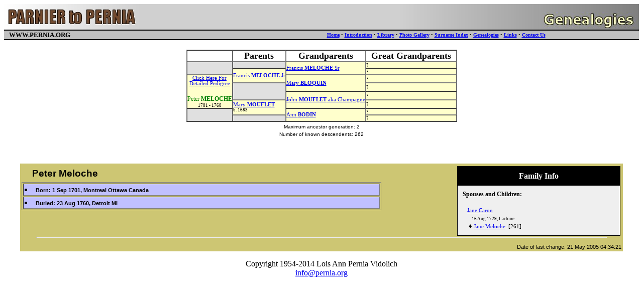

--- FILE ---
content_type: text/html; charset=UTF-8
request_url: http://pernia.org/info/individuals/detail_I719.html
body_size: 8297
content:
<!DOCTYPE HTML PUBLIC "-//W3C//DTD HTML 4.0 Transitional//EN">
<HTML>
<HEAD><TITLE>Detail Page for Peter Meloche</TITLE>
<META http-equiv=Content-Type content="text/html; charset=windows-1252">
</HEAD>
<BODY bgColor=#ffffff>
<table width="100%" height="70" cellspacing="0" cellpadding="0" border="0"><tr><td align="left" background="../../images/headerBG.jpg"><a title="Home" href="/"><img src="../../images/Image10_1x1.jpg" width="271" height="51" alt="Home" border="0" align=""></a></td><td align="right" background="../../images/headerBG.jpg"><img src="../../images/section_genealogies.jpg" width="479" height="51" alt="" border="0" align=""></td></tr><tr><td height="21" align="left" valign="center" background="../../images/headerBG2.jpg">&nbsp;<font size="2" face="tahoma"><b>&nbsp;&nbsp;WWW.PERNIA.ORG</b></font></td><td height="21" align="center" valign="center" background="../../images/headerBG2.jpg"><font size="1" face="tahoma"><a title="Home" href="../../home.html" STYLE="color: #0000f0;"><B>Home</B></a>&nbsp;&#149;&nbsp;<a href="../../contents/main_intro.html" STYLE="color: #0000f0;"><B>Introduction</B></a>&nbsp;&#149;&nbsp;<a title="Various historically significant family documents, including news clippings, birth, marriage, and death certificates." href="../../contents/main_library.html" STYLE="color: #0000f0;"><B>Library</B></a>&nbsp;&#149;&nbsp;<a title="Photographs of family members, including recent family reunions." href="../../contents/main_photos.html" STYLE="color: #0000f0;"><B>Photo Gallery</B></a>&nbsp;&#149;&nbsp;<a title="Main index of surnames." href="../../info/SURNAMES.html" STYLE="color: #0000f0;"><B>Surname Index</B></a>&nbsp;&#149;&nbsp;<a title="Genealogies, including individual and family pedigree charts, and information about all known family members." href="../../contents/main_genealogies.html" STYLE="color: #0000f0;"><B>Genealogies</B></a>&nbsp;&#149;&nbsp;<a title="Links to other websites." href="../../contents/main_links.html" STYLE="color: #0000f0;"><B>Links</B></a>&nbsp;&#149;&nbsp;<a href="../../contents/contact_us.html" STYLE="color: #0000f0;"><B>Contact Us</B></a></font></td></tr></table><P>
<DIV align=center>
<TABLE width="95%" align=center bgcolor=white>
<TR><TD valign="top" align="center" height="10" width="590">
<TABLE class="pedigree_table" cellSpacing=0 cellPadding=0 border=1>
  <TBODY>
  <TR>
<TH><BASEFONT size=1><FONT size=+1>&nbsp;&nbsp;&nbsp;&nbsp;</FONT></BASEFONT></TH>
<TH><BASEFONT size=1><FONT size=+1>&nbsp;&nbsp;Parents&nbsp;&nbsp;</FONT></BASEFONT></TH>
<TH><BASEFONT size=1><FONT size=+1>&nbsp;&nbsp;Grandparents&nbsp;&nbsp;</FONT></BASEFONT></TH>
<TH><BASEFONT size=1><FONT size=+1>&nbsp;&nbsp;Great Grandparents&nbsp;&nbsp;</FONT></BASEFONT></TH>
  </TR>

<TR>
<TD bgcolor=#e0e0e0 rowSpan=2><FONT size=1> </FONT></TD>
<TD bgcolor=#e0e0e0 rowSpan=1><FONT size=1> </FONT></TD>
<TD bgcolor=#ffffcc rowSpan=2><BASEFONT size=1><A style="font-size: 8pt;" href="../../info/individuals/detail_I800.html">Francis <b>MELOCHE</b> Sr</A><FONT style="font-size: 7pt;"></FONT></BASEFONT></TD>
<TD bgcolor=#ffffcc rowSpan=1><FONT size=1>?</FONT></TD>
</TR>

<TR>
<TD bgcolor=#ffffcc rowSpan=2><BASEFONT size=1><A style="font-size: 8pt;" href="../../info/individuals/detail_I796.html">Francis <b>MELOCHE</b> Jr</A><FONT style="font-size: 7pt;"></FONT></BASEFONT></TD>
<TD bgcolor=#ffffcc rowSpan=1><FONT size=1>?</FONT></TD>
</TR>

<TR>
<TD bgcolor=#ffffcc rowSpan=4><BASEFONT size=1><P align=center><A style="font-size: 8pt;" href="../../info/pedigrees/pedigree_I719.html">Click Here For<BR>Detailed Pedigree</A><BR><BR><FONT style="font-size: 9pt; color:#008000;">Peter <b>MELOCHE</b></FONT><FONT style="font-size: 7pt;"><br>1701 - 1760</FONT></P></BASEFONT></TD>
<TD bgcolor=#ffffcc rowSpan=2><BASEFONT size=1><A style="font-size: 8pt;" href="../../info/individuals/detail_I801.html">Mary <b>BLOQUIN</b></A><FONT style="font-size: 7pt;"></FONT></BASEFONT></TD>
<TD bgcolor=#ffffcc rowSpan=1><FONT size=1>?</FONT></TD>
</TR>

<TR>
<TD bgcolor=#e0e0e0 rowSpan=2><FONT size=1> </FONT></TD>
<TD bgcolor=#ffffcc rowSpan=1><FONT size=1>?</FONT></TD>
</TR>

<TR>
<TD bgcolor=#ffffcc rowSpan=2><BASEFONT size=1><A style="font-size: 8pt;" href="../../info/individuals/detail_I798.html">John <b>MOUFLET</b> aka Champagne</A><FONT style="font-size: 7pt;"></FONT></BASEFONT></TD>
<TD bgcolor=#ffffcc rowSpan=1><FONT size=1>?</FONT></TD>
</TR>

<TR>
<TD bgcolor=#ffffcc rowSpan=2><BASEFONT size=1><A style="font-size: 8pt;" href="../../info/individuals/detail_I797.html">Mary <b>MOUFLET</b></A><FONT style="font-size: 7pt;"><br>b. 1683</FONT></BASEFONT></TD>
<TD bgcolor=#ffffcc rowSpan=1><FONT size=1>?</FONT></TD>
</TR>

<TR>
<TD bgcolor=#e0e0e0 rowSpan=4><FONT size=1> </FONT></TD>
<TD bgcolor=#ffffcc rowSpan=2><BASEFONT size=1><A style="font-size: 8pt;" href="../../info/individuals/detail_I799.html">Ann <b>BODIN</b></A><FONT style="font-size: 7pt;"></FONT></BASEFONT></TD>
<TD bgcolor=#ffffcc rowSpan=1><FONT size=1>?</FONT></TD>
</TR>

<TR>
<TD bgcolor=#e0e0e0 rowSpan=2><FONT size=1> </FONT></TD>
<TD bgcolor=#ffffcc rowSpan=1><FONT size=1>?</FONT></TD>
</TR>
  </TBODY>
</TABLE>
</TD></TR>
<TR><TD align="center" width="590">
<FONT face=Arial size=-2>Maximum ancestor generation: 2</FONT>
</TD></TR>
<TR><TD align="center" width="590">
<FONT face=Arial size=-2>Number of known descendents: 262</FONT>
</TD></TR>
</TABLE>
<P>&nbsp;</P>
<center>
<TABLE width="95%" align=center bgcolor=#cdc673>
<TR><TD>
<TABLE cellSpacing=1 cellPadding=1 align=right>
<TBODY>
<TR>
  <TD>
    <TABLE cellSpacing=0 cellPadding=1 width=325 bgColor=black>
      <TBODY>
      <TR>
        <TD>
          <TABLE cellSpacing=0 cellPadding=10 width="100%" bgcolor=red>
            <TBODY>
            <TR>
              <TD align=middle bgColor=#000000><FONT face=Arial,Helvetica, color=#ffffff size=3 Serif Sans><B>Family Info</B></FONT></TD>
            </TR>
            <TR>
              <TD bgColor=#efefef><FONT size=2>
                <FONT style="font-size: 9pt; color:#000000;"><B>Spouses and Children:</B></FONT><BR>
<br>&nbsp;&nbsp;&nbsp;<FONT style="font-size: 8pt; color:#ffff80;"><A href="../../info/individuals/detail_I720.html">Jane Caron</A></FONT><BR>
&nbsp;&nbsp;&nbsp;&nbsp;<FONT style="font-size: 7pt; color:#000000;">&nbsp;&nbsp;&nbsp;16 Aug 1729</FONT><FONT style="font-size: 7pt; color:#000000;">,&nbsp;</FONT><FONT style="font-size: 7pt; color:#000000;">Lachine</FONT><BR>
<FONT style="font-size: 10pt; color:#000000;">&nbsp;&nbsp;&nbsp;&nbsp;&diams;&nbsp;</FONT><FONT style="font-size: 8pt; color:#ffff80;"><A href="../../info/individuals/detail_I718.html">Jane Meloche</A></FONT><FONT style="font-size: 8pt; color:#000000;">&nbsp;&nbsp;[261]</FONT>
<br>              </FONT></TD>
            </TR>
            </TBODY>
          </TABLE>
        </TD>
      </TR>
      </TBODY>
    </TABLE>
  </TD>
</TR>
</TBODY>
</TABLE>
<table width="60%" cellspacing=3 cellpadding=3 border=0>

<tr><td>
<FONT style="font-family: Arial, sansserif; font-size: 14pt; font-weight: bold; color:#000000;">
&nbsp;&nbsp;
Peter Meloche
</FONT>
</td></tr>
</table>
<table class="detail_table" width="60%" cellspacing=2 cellpadding=2 border=1>

<tr><td bgcolor=#c0c0ff>
<FONT style="font-family: Arial, sansserif; font-size: 8pt; font-weight: bold; color:#000000;">
<LI>Born: 1 Sep 1701, Montreal Ottawa Canada
</FONT>
</td></tr>
<tr><td bgcolor=#c0c0ff>
<FONT style="font-family: Arial, sansserif; font-size: 8pt; font-weight: bold; color:#000000;">
<LI>Buried: 23 Aug 1760, Detroit MI
</FONT>
</td></tr>
</table>
</center>
<br>
<hr align="center" width="95%">
</P>
</TD></TR>
<TR><TD align="right">
<FONT style="font-family: Arial, sansserif; font-size: 8pt; font-weight: normal; color:#000000;">
Date of last change: 21 May 2005
 
04:34:21
</FONT>
</TD></TR>
</TABLE>
</DIV>
</P>
<P></P>
<P align=center>Copyright 1954-2014 Lois Ann Pernia Vidolich<BR>
<SCRIPT LANGUAGE="javascript">
username="info"
at="@"
domainname="pernia.org"
document.write("<A HREF='mailto:"+username+""+at+""+domainname+"'>"+username+""+at+""+domainname+"</a>")
</script>
</P>
</BODY>
</HTML>
